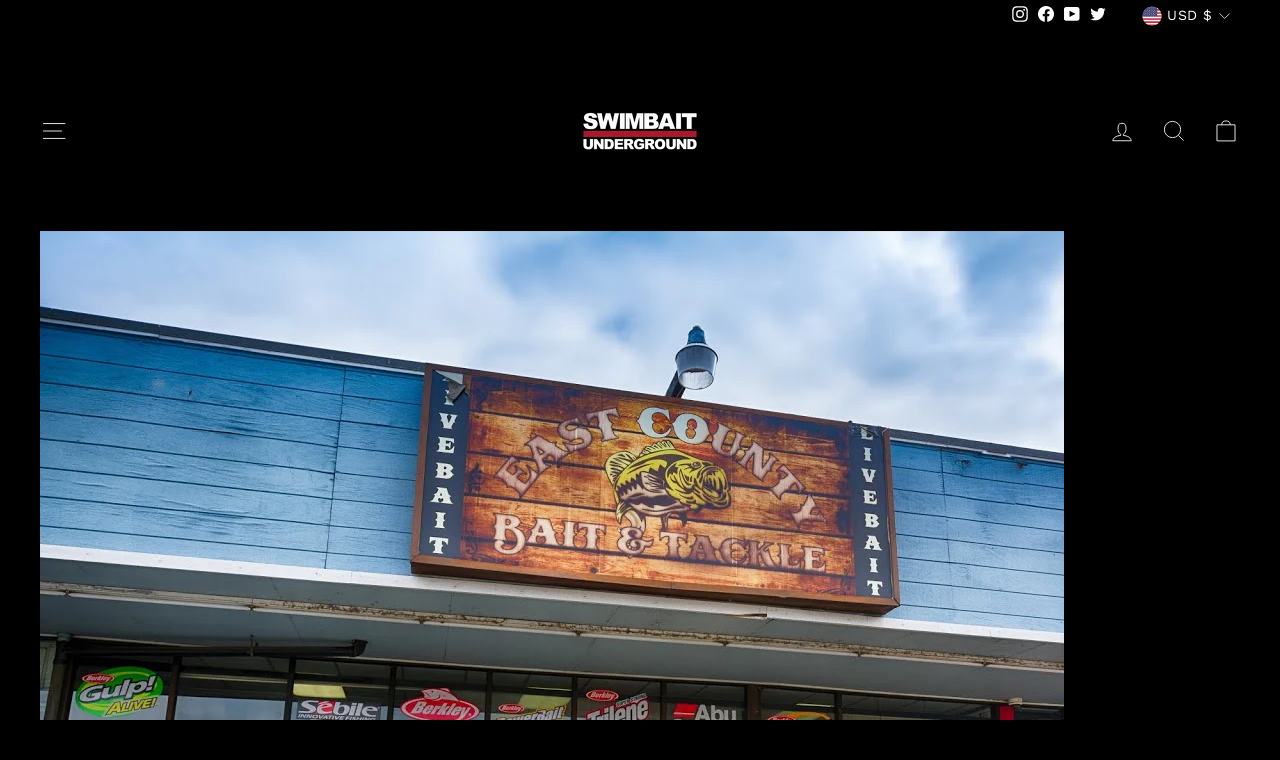

--- FILE ---
content_type: text/javascript; charset=utf-8
request_url: https://api.getdrip.com/client/events/visit?drip_account_id=3889962&referrer=&url=https%3A%2F%2Fshop.swimbaitunderground.com%2Fpages%2Feast-county-bait-and-tackle&domain=shop.swimbaitunderground.com&time_zone=UTC&enable_third_party_cookies=f&callback=Drip_552487019
body_size: -182
content:
Drip_552487019({ success: true, visitor_uuid: "f97ca200f4714aa2b79d390f700bae24" });

--- FILE ---
content_type: text/javascript; charset=utf-8
request_url: https://api.getdrip.com/client/track?url=https%3A%2F%2Fshop.swimbaitunderground.com%2Fpages%2Feast-county-bait-and-tackle&visitor_uuid=f97ca200f4714aa2b79d390f700bae24&_action=Visited%20a%20page&source=drip&drip_account_id=3889962&callback=Drip_22343438
body_size: -167
content:
Drip_22343438({ success: true, visitor_uuid: "f97ca200f4714aa2b79d390f700bae24", anonymous: true });

--- FILE ---
content_type: application/javascript
request_url: https://tag.getdrip.com/3889962.js?shop=swimbait-underground.myshopify.com
body_size: 795
content:
/* b524bef983280deca3c2e1e449c26acced69f12d / 2024-01-31 08:22:21 +0000 */

if (window._dcfg && window._dcfg.account_uid) {
  console.error(`Double Drip script detected. Account '3889962' is overwriting account '${window._dcfg.account_uid}'.`);
}

var _dcq = _dcq || [];
var _dcs = _dcs || {};
_dcs.account = '3889962';
window._dcfg = {"account_id":173558,"account_uid":3889962,"success":true,"env":"production","url":"shop.swimbaitunderground.com","domain":"swimbaitunderground.com","enable_third_party_cookies":false,"eu_consent_check_timezone":false,"pond_id":"drip-production","campaigns":[],"forms":[{"account_id":173558,"blacklisted_urls":null,"button_text":"Sign Up","description":"\u003cstrong\u003eSU Newsletter\u003c/strong\u003e\u003cbr /\u003e\n\u003cbr /\u003e\nSign up to stay connected with bait releases, collaborations, and New SU Gear/Products","headline":"Swimbait Underground Newsletter","hide_on_mobile":false,"id":182713,"is_blacklist_enabled":false,"is_whitelist_enabled":false,"is_widget_enabled":false,"public_id":407087250,"teaser":null,"submit_text":"Submitting...","whitelisted_urls":null,"blacklist":[],"whitelist":[]}],"goals":[],"url_triggers":[],"product_triggers":[{"trigger_type":"viewed_product"}],"enable_session_tracking":false};

  (function() {
    var dc = document.createElement('script');
    dc.type = 'text/javascript'; dc.async = true;
    dc.src = 'https://d14jnfavjicsbe.cloudfront.net/client.js';
    var s = document.getElementsByTagName('script')[0];
    s.parentNode.insertBefore(dc, s);
  })();

  (function () {
    var sleeknoteScriptTag = document.createElement("script");
    sleeknoteScriptTag.type = "text/javascript";
    sleeknoteScriptTag.charset = "utf-8";
    sleeknoteScriptTag.src = ("//sleeknotecustomerscripts.sleeknote.com/96016.js");
    var s = document.getElementsByTagName('script')[0];
    s.parentNode.insertBefore(sleeknoteScriptTag, s);
  })();
